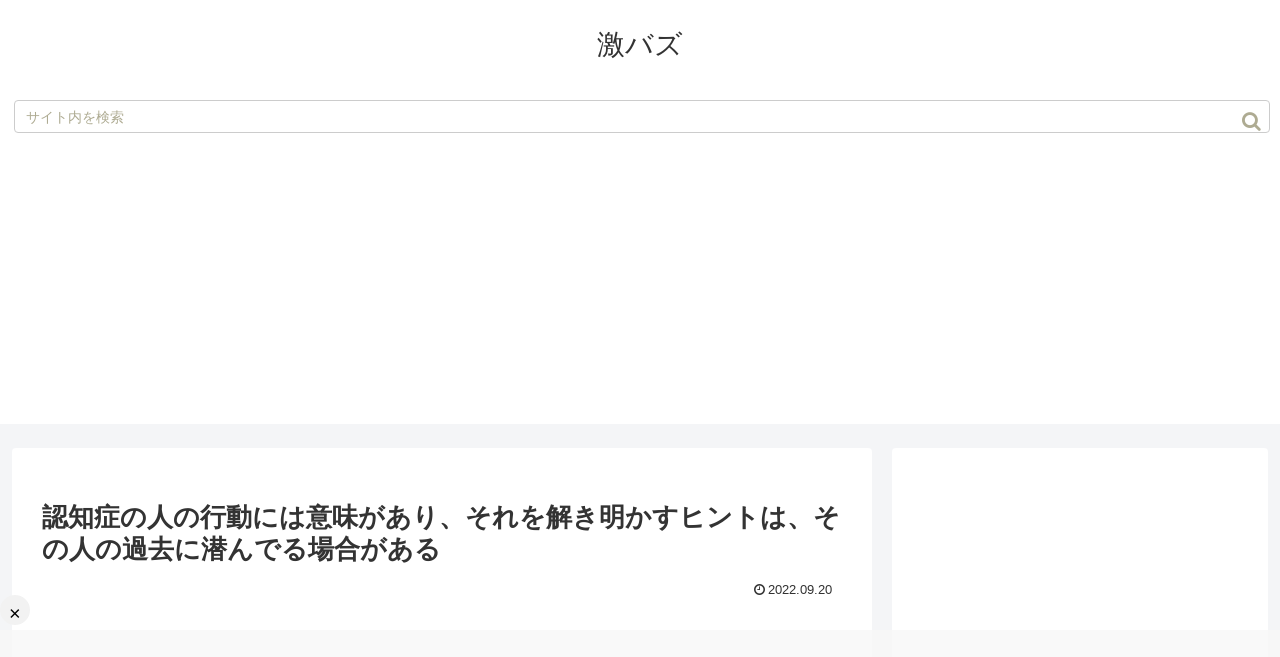

--- FILE ---
content_type: text/html; charset=utf-8
request_url: https://www.google.com/recaptcha/api2/aframe
body_size: 266
content:
<!DOCTYPE HTML><html><head><meta http-equiv="content-type" content="text/html; charset=UTF-8"></head><body><script nonce="unwvu-qBhltJ0yCgOQr7AA">/** Anti-fraud and anti-abuse applications only. See google.com/recaptcha */ try{var clients={'sodar':'https://pagead2.googlesyndication.com/pagead/sodar?'};window.addEventListener("message",function(a){try{if(a.source===window.parent){var b=JSON.parse(a.data);var c=clients[b['id']];if(c){var d=document.createElement('img');d.src=c+b['params']+'&rc='+(localStorage.getItem("rc::a")?sessionStorage.getItem("rc::b"):"");window.document.body.appendChild(d);sessionStorage.setItem("rc::e",parseInt(sessionStorage.getItem("rc::e")||0)+1);localStorage.setItem("rc::h",'1769519400223');}}}catch(b){}});window.parent.postMessage("_grecaptcha_ready", "*");}catch(b){}</script></body></html>

--- FILE ---
content_type: application/javascript; charset=utf-8
request_url: https://fundingchoicesmessages.google.com/f/AGSKWxXcQAvtsBp3V22q3vCt2HmMVXDmnp_80x81Q8AKF87TPXda2AMtSwFJRNkJhTorjXnqIWJAjGq0qmiaJQHGR91f9QsZaqD162NGNS5upGFHCSdn9CHsdSyvTHyRUSCSRQgZfELMKlwEiKzzaAeQtoTM46ckvyyYTw_SclOlumxRmBnLkm-qGM_P9D8v/_/adscale1./ads/mpu?_300_60_/adtadd1./peel.js
body_size: -1285
content:
window['f4f13ebc-2699-48f2-99c3-d2a19548872b'] = true;

--- FILE ---
content_type: application/javascript; charset=utf-8
request_url: https://fundingchoicesmessages.google.com/f/AGSKWxXXVf7PpFs375h-eFuxeyXC_--F2ONA8QaDT7fMOC-FnllQ8sab7ALgn9obfkEpOlxMuf5hLw_3TvAYz67KVnVuipVO30Xwb_TUQd-o6rIG-DPuymmBk6hLnbRsQKCcZsK0GiN-uQ==?fccs=W251bGwsbnVsbCxudWxsLG51bGwsbnVsbCxudWxsLFsxNzY5NTE5MzkwLDE1NTAwMDAwMF0sbnVsbCxudWxsLG51bGwsW251bGwsWzcsMTksNiwxNV0sbnVsbCxudWxsLG51bGwsbnVsbCxudWxsLG51bGwsbnVsbCxudWxsLG51bGwsM10sImh0dHBzOi8vZ2VraWJ1enouY29tL2FyY2hpdmVzLzI0NDU1IixudWxsLFtbOCwibFJmS00wTjFjVDAiXSxbOSwiZW4tVVMiXSxbMTYsIlsxLDEsMV0iXSxbMTksIjIiXSxbMTcsIlswXSJdLFsyNCwiIl0sWzI5LCJmYWxzZSJdLFsyOCwiW251bGwsW251bGwsMSxbMTc2OTUxOTM4OSwyMzQ4MTcwMDBdLDBdXSJdXV0
body_size: 169
content:
if (typeof __googlefc.fcKernelManager.run === 'function') {"use strict";this.default_ContributorServingResponseClientJs=this.default_ContributorServingResponseClientJs||{};(function(_){var window=this;
try{
var qp=function(a){this.A=_.t(a)};_.u(qp,_.J);var rp=function(a){this.A=_.t(a)};_.u(rp,_.J);rp.prototype.getWhitelistStatus=function(){return _.F(this,2)};var sp=function(a){this.A=_.t(a)};_.u(sp,_.J);var tp=_.ed(sp),up=function(a,b,c){this.B=a;this.j=_.A(b,qp,1);this.l=_.A(b,_.Pk,3);this.F=_.A(b,rp,4);a=this.B.location.hostname;this.D=_.Fg(this.j,2)&&_.O(this.j,2)!==""?_.O(this.j,2):a;a=new _.Qg(_.Qk(this.l));this.C=new _.dh(_.q.document,this.D,a);this.console=null;this.o=new _.mp(this.B,c,a)};
up.prototype.run=function(){if(_.O(this.j,3)){var a=this.C,b=_.O(this.j,3),c=_.fh(a),d=new _.Wg;b=_.hg(d,1,b);c=_.C(c,1,b);_.jh(a,c)}else _.gh(this.C,"FCNEC");_.op(this.o,_.A(this.l,_.De,1),this.l.getDefaultConsentRevocationText(),this.l.getDefaultConsentRevocationCloseText(),this.l.getDefaultConsentRevocationAttestationText(),this.D);_.pp(this.o,_.F(this.F,1),this.F.getWhitelistStatus());var e;a=(e=this.B.googlefc)==null?void 0:e.__executeManualDeployment;a!==void 0&&typeof a==="function"&&_.To(this.o.G,
"manualDeploymentApi")};var vp=function(){};vp.prototype.run=function(a,b,c){var d;return _.v(function(e){d=tp(b);(new up(a,d,c)).run();return e.return({})})};_.Tk(7,new vp);
}catch(e){_._DumpException(e)}
}).call(this,this.default_ContributorServingResponseClientJs);
// Google Inc.

//# sourceURL=/_/mss/boq-content-ads-contributor/_/js/k=boq-content-ads-contributor.ContributorServingResponseClientJs.en_US.lRfKM0N1cT0.es5.O/d=1/exm=ad_blocking_detection_executable,frequency_controls_updater_executable,kernel_loader,loader_js_executable,monetization_cookie_state_migration_initialization_executable/ed=1/rs=AJlcJMwSx5xfh8YmCxYY1Uo-mP01FmTfFQ/m=cookie_refresh_executable
__googlefc.fcKernelManager.run('\x5b\x5b\x5b7,\x22\x5b\x5bnull,\\\x22gekibuzz.com\\\x22,\\\x22AKsRol-DRR6e7gYcukC5Oz3vbco9jZ3pFpOddua9s6sKS4pKlD1qdZJWX3ScTLcFXLTjL-4lgMYuPs_fMeloYwHePyHnqEq52K8d8F7ohr2z-kH3wFenx7Cbsey0bnEsVZWTITDd7ytgfbw3r2kJdMDgd0hgh8Kh9w\\\\u003d\\\\u003d\\\x22\x5d,null,\x5b\x5bnull,null,null,\\\x22https:\/\/fundingchoicesmessages.google.com\/f\/AGSKWxWfgyQVYx1yBh42JStrGsSZWlgI4j6olR_mzlKU7YZt8Oef5sQHrtrykPOjWaAyAqZ11ODIzkHt9QCd1evlJlVcqhp_AoKQaQZaqW_zVsNdqdXO7IjWBhx0GnBlqeAXRaSysFSE0A\\\\u003d\\\\u003d\\\x22\x5d,null,null,\x5bnull,null,null,\\\x22https:\/\/fundingchoicesmessages.google.com\/el\/AGSKWxWV5Ttr273EtUfE976IgChsuaL2RjaNII0aFmyXaIWzp4tTm-7Zv-F2tZw-Y3RurGgBuEresMGivuh3qepkzwIiwnQKN6MaSmEPmfNpd0W-L8Z9bRduoJ0Ipkqb-95N10XKdjYCoA\\\\u003d\\\\u003d\\\x22\x5d,null,\x5bnull,\x5b7,19,6,15\x5d,null,null,null,null,null,null,null,null,null,3\x5d\x5d,\x5b2,1\x5d\x5d\x22\x5d\x5d,\x5bnull,null,null,\x22https:\/\/fundingchoicesmessages.google.com\/f\/AGSKWxUtt_kaxhBVE9T8JwETG43DplN7OpKoChN50FoQkiJnKBm3PlRQ74io2fhOeZvIjfsyG16_wlsqj95snPH-Wg6jENrVexZB6-6v3gHuP42RDV-dCqsxwY7KTvkoMauN264MsFSyaA\\u003d\\u003d\x22\x5d\x5d');}